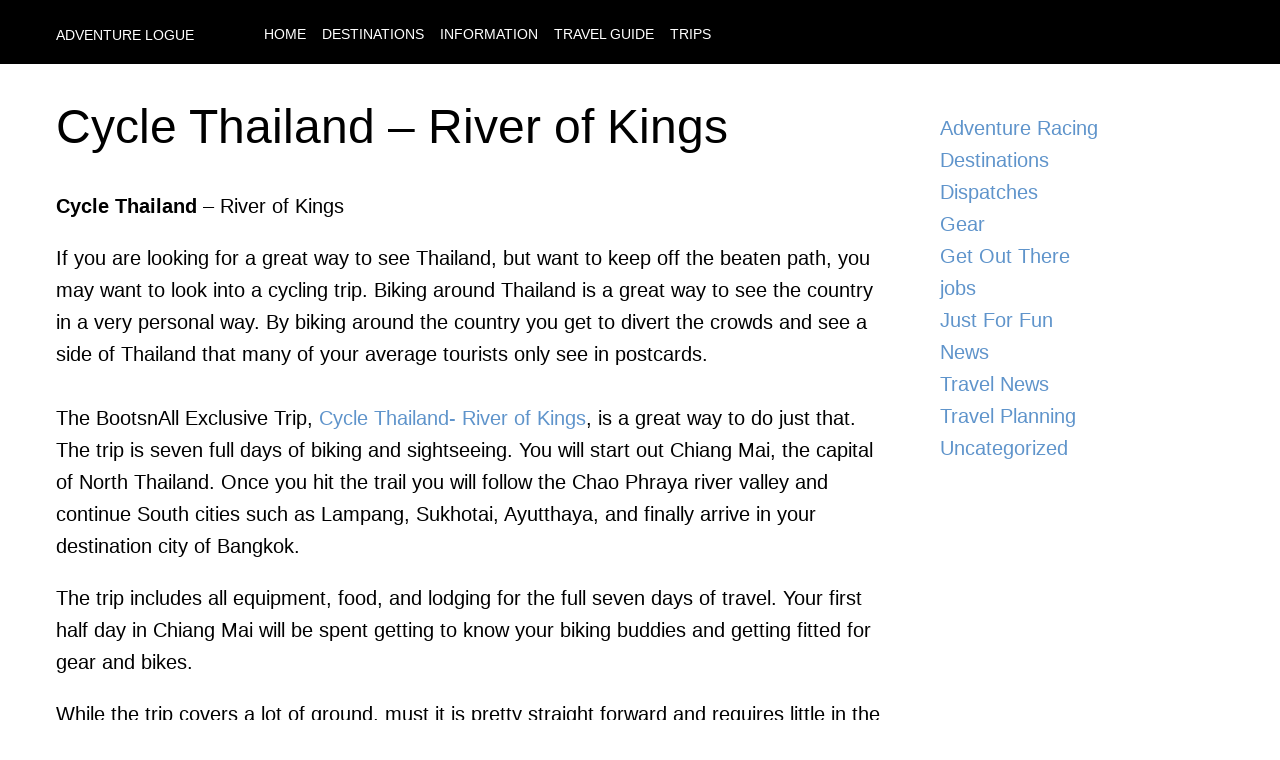

--- FILE ---
content_type: text/html; charset=UTF-8
request_url: https://www.adventurelogue.com/destinations/cycle-thailand-river-of-kings
body_size: 3392
content:
<!DOCTYPE html><html lang="en"><head><meta charSet="utf-8"/><meta http-equiv="x-ua-compatible" content="ie=edge"/><meta name="viewport" content="width=device-width, initial-scale=1, shrink-to-fit=no"/><style data-href="/styles.9866dbb0134c0e79927d.css">:root{--wide-width:1200px;--max-width-big:960px;--max-width-small:745px;--main-color:#5f94cb;--main-color-cta:var(--main-color);--main-color-cta-hover:#3d7aba;--top-menu-bar-color:#000;--top-menu-link:#fff;--top-menu-link-hover:#ccc;--text-color:#444;--footer-bar-background:#333434;--footer-text-color:#b6b6b6}body{margin:0;padding:0;font-size:1rem;font-family:-apple-system,BlinkMacSystemFont,Segoe UI,Roboto,Oxygen,Ubuntu,Cantarell,Fira Sans,Droid Sans,Helvetica Neue,sans-serif;text-rendering:optimizeLegibility;line-height:1.6}a,a:hover,a:visited{color:var(--main-color);text-decoration:none}a:hover{color:var(--main-color-cta-hover)}main{padding:1rem 0}.whygo__archive{margin:0;padding:0}.whygo__archive li{display:block;list-style:none;padding:3px 0}.whygo__archive li:before{content:"";display:block;clear:both}.whygo__archive a{display:inline-block;padding:3px 5px;border-bottom:1px solid #ddd}.whygo__archive a:hover{border-bottom:1px solid #ccc}h1,h2,h3{margin:0;padding:0}h1{font-size:2rem;margin-bottom:1rem;font-weight:400}h2{font-size:1.75rem;padding:0;margin:1.5rem 0;font-weight:500;color:var(--main-color);line-height:1.3}img.aligncenter.size-full{width:100%;height:auto}img.alignright{float:right;margin-bottom:1rem;margin-left:1rem}img.alignleft{float:left;margin-bottom:1rem;margin-right:1rem}img{max-width:100%;height:auto}.newsletter{background:#eee;padding:1rem}@media (min-width:600px){body{font-size:1.25rem}h1{font-size:3rem;line-height:1.3;margin-bottom:2rem}}.content-module--whygo__content--BBiQO{display:flex;flex-direction:column;box-sizing:border-box}.content-module--whygo__content--BBiQO .content-module--article--3CxK9{flex:1 1 100%;box-sizing:border-box}.content-module--whygo__content--BBiQO aside{flex:1 0 300px;box-sizing:border-box;padding:1rem;margin-left:2rem}.content-module--whygo__content--BBiQO aside nav{margin-bottom:1rem}.content-module--whygo__content--BBiQO aside nav a{display:block}@media (min-width:960px){.content-module--whygo__content--BBiQO{flex-direction:row}}.footer-module--whygo__footer--1J120{width:100%;margin:0 auto;background:var(--footer-bar-background);color:var(--footer-text-color);font-size:14px;padding:1rem 0}.footer-module--holder--agsSu{width:100%;max-width:var(--wide-width);padding:0 1rem;box-sizing:border-box;margin:0 auto;text-transform:uppercase}.header-module--whygo__header--338Be{background:#000;color:#fff;width:100%;margin:0 auto;box-sizing:border-box}.header-module--holder--c9DMf{width:100%;max-width:var(--wide-width);padding:1rem;box-sizing:border-box;margin:0 auto}.header-module--holder--c9DMf header{display:flex;align-items:center;box-sizing:border-box;flex-direction:column}.header-module--holder--c9DMf nav{text-align:center}.header-module--holder--c9DMf nav a,.header-module--holder--c9DMf nav a:hover,.header-module--holder--c9DMf nav a:visited{will-change:color;font-size:14px;color:var(--top-menu-link);font-weight:400;text-decoration:none;transition:color .3s ease;text-transform:uppercase;padding-left:0;margin-left:10px;box-sizing:border-box}.header-module--holder--c9DMf nav a:hover{color:var(--top-menu-link-hover)}.header-module--holder--c9DMf header>a{position:relative;top:3px;color:var(--top-menu-link);text-transform:uppercase;text-decoration:none;font-size:1.2rem;margin-right:0;margin-bottom:12px}@media (min-width:960px){.header-module--holder--c9DMf header{flex-direction:row}.header-module--holder--c9DMf header>a{font-size:14px;margin-right:60px;margin-bottom:0}.header-module--holder--c9DMf nav{text-align:left}}.whygoholder-module--holder--2ydiF{width:100%;max-width:var(--wide-width);padding:1rem;box-sizing:border-box;margin:0 auto}</style><meta name="generator" content="Gatsby 2.22.15"/><title data-react-helmet="true">Cycle Thailand – River of Kings: Adventure Logue</title><meta data-react-helmet="true" name="description" content="Cycle Thailand – River of Kings If you are looking for a great way to see Thailand, but want to keep off the beaten path, you may want to look into a cycling trip. Biking around Thailand is a great way to see the country in a very personal way. By biking around the country ...
"/><meta data-react-helmet="true" property="og:title" content="Cycle Thailand – River of Kings"/><meta data-react-helmet="true" property="og:description" content="&lt;p&gt;Cycle Thailand – River of Kings If you are looking for a great way to see Thailand, but want to keep off the beaten path, you may want to look into a cycling trip. Biking around Thailand is a great way to see the country in a very personal way. By biking around the country [&amp;hellip;]&lt;/p&gt;
"/><meta data-react-helmet="true" property="og:type" content="website"/><meta data-react-helmet="true" name="twitter:card" content="summary"/><meta data-react-helmet="true" name="twitter:creator" content="@bootsnall"/><meta data-react-helmet="true" name="twitter:title" content="Cycle Thailand – River of Kings"/><meta data-react-helmet="true" name="twitter:description" content="&lt;p&gt;Cycle Thailand – River of Kings If you are looking for a great way to see Thailand, but want to keep off the beaten path, you may want to look into a cycling trip. Biking around Thailand is a great way to see the country in a very personal way. By biking around the country [&amp;hellip;]&lt;/p&gt;
"/><link rel="manifest" href="/manifest.webmanifest"/><meta name="theme-color" content="#663399"/><link rel="apple-touch-icon" sizes="48x48" href="/icons/icon-48x48.png"/><link rel="apple-touch-icon" sizes="72x72" href="/icons/icon-72x72.png"/><link rel="apple-touch-icon" sizes="96x96" href="/icons/icon-96x96.png"/><link rel="apple-touch-icon" sizes="144x144" href="/icons/icon-144x144.png"/><link rel="apple-touch-icon" sizes="192x192" href="/icons/icon-192x192.png"/><link rel="apple-touch-icon" sizes="256x256" href="/icons/icon-256x256.png"/><link rel="apple-touch-icon" sizes="384x384" href="/icons/icon-384x384.png"/><link rel="apple-touch-icon" sizes="512x512" href="/icons/icon-512x512.png"/><style data-styled="" data-styled-version="5.1.1"></style><link rel="preconnect dns-prefetch" href="https://www.google-analytics.com"/><link as="script" rel="preload" href="/component---src-templates-post-js-c5abcf16b5a0af91f63c.js"/><link as="script" rel="preload" href="/commons-07be05a2d4b78e2b2c6b.js"/><link as="script" rel="preload" href="/app-434d5c0bbb8b48b3f2f0.js"/><link as="script" rel="preload" href="/framework-20335242239071f73386.js"/><link as="script" rel="preload" href="/styles-9b6f388623a2ec93d35f.js"/><link as="script" rel="preload" href="/webpack-runtime-f5744d092acd83b7a619.js"/><link as="fetch" rel="preload" href="/page-data/destinations/cycle-thailand-river-of-kings.html/page-data.json" crossorigin="anonymous"/><link as="fetch" rel="preload" href="/page-data/app-data.json" crossorigin="anonymous"/><script data-ad-client="ca-pub-2802445268321177" async src="https://pagead2.googlesyndication.com/pagead/js/adsbygoogle.js"></script></head><body><div id="___gatsby"><div style="outline:none" tabindex="-1" id="gatsby-focus-wrapper"><div class="header-module--whygo__header--338Be"><div class="header-module--holder--c9DMf"><header><a class="logo" href="/">Adventure Logue</a><nav><a href="/">Home</a> <a href="/destinations">Destinations</a> <a href="/information">Information</a> <a href="/travel-guide">Travel Guide</a> <a href="/trips">Trips</a> </nav></header></div></div><div class="whygoholder-module--holder--2ydiF"><main><div class="content-module--whygo__content--BBiQO"><div class="article"><article style="margin-bottom:1rem"><h1>Cycle Thailand – River of Kings</h1><div><p><strong>Cycle Thailand </strong>– River of Kings</p>
<p>If you are looking for a great way to see Thailand, but want to keep off the beaten path, you may want to look into a cycling trip.  Biking around Thailand is a great way to see the country in a very personal way.  By biking around the country you get to divert the crowds and see a side of Thailand that many of your average tourists only see in postcards.<br />
<!--more--><br />
The BootsnAll Exclusive Trip, <a href="https://www.bootsnall.com/adventures/trips-5573/cycle-thailand-river-of-kings.html">Cycle Thailand- River of Kings</a>, is a great way to do just that.  The trip is seven full days of biking and sightseeing.  You will start out Chiang Mai, the capital of North Thailand.  Once you hit the trail you will follow the Chao Phraya river valley and continue South cities such as Lampang, Sukhotai, Ayutthaya, and finally arrive in your destination city of Bangkok.</p>
<p>The trip includes all equipment, food, and lodging for the full seven days of travel.  Your first half day in Chiang Mai will be spent getting to know your biking buddies and getting fitted for gear and bikes.</p>
<p>While the trip covers a lot of ground, must it is pretty straight forward and requires little in the way of technical expertise.  The cycling tour is on a mixture of asphalt roads in decent conditions, a few dirt trails, or packed surfaces.  All of which are in very ride able condition.</p>
<p>To find out more about the BootsnAll Exclusive Trip, <a href="https://www.bootsnall.com/adventures/trips-5573/cycle-thailand-river-of-kings.html">Cycle Thailand- River of Kings</a>, visit the trip details page.  You can find out how to book the trip or talk to Donovan, our Adventure Trip Guru.  He will be happy to answer any questions you have and help you reserve your trip.</p>
</div></article><div><div></div></div></div><aside><nav><a href="/adventure-racing">Adventure Racing</a><a href="/destinations">Destinations</a><a href="/dispatches">Dispatches</a><a href="/gear">Gear</a><a href="/get-out-there">Get Out There</a><a href="/jobs">jobs</a><a href="/just-for-fun">Just For Fun</a><a href="/news">News</a><a href="/travelnews">Travel News</a><a href="/travel-planning">Travel Planning</a><a href="/uncategorized">Uncategorized</a></nav></aside></div></main></div><footer class="footer-module--whygo__footer--1J120"><div class="footer-module--holder--agsSu">© <!-- -->2022<!-- --> <a href="https://www.bootsnall.com/">BootsnAll</a> - All rights reserved | <a href="/about">About</a></div></footer></div><div id="gatsby-announcer" style="position:absolute;top:0;width:1px;height:1px;padding:0;overflow:hidden;clip:rect(0, 0, 0, 0);white-space:nowrap;border:0" aria-live="assertive" aria-atomic="true"></div></div><script>
  
  
  if(true) {
    (function(i,s,o,g,r,a,m){i['GoogleAnalyticsObject']=r;i[r]=i[r]||function(){
    (i[r].q=i[r].q||[]).push(arguments)},i[r].l=1*new Date();a=s.createElement(o),
    m=s.getElementsByTagName(o)[0];a.async=1;a.src=g;m.parentNode.insertBefore(a,m)
    })(window,document,'script','https://www.google-analytics.com/analytics.js','ga');
  }
  if (typeof ga === "function") {
    ga('create', 'UA-497305-4', 'auto', {});
      
      
      
      
      
      }</script><script id="gatsby-script-loader">/*<![CDATA[*/window.pagePath="/destinations/cycle-thailand-river-of-kings.html";/*]]>*/</script><script id="gatsby-chunk-mapping">/*<![CDATA[*/window.___chunkMapping={"app":["/app-434d5c0bbb8b48b3f2f0.js"],"component---src-pages-404-js":["/component---src-pages-404-js-3ea8f1022dcd96d1d113.js"],"component---src-templates-category-js":["/component---src-templates-category-js-6095949b8194c0ee099c.js"],"component---src-templates-homepage-js":["/component---src-templates-homepage-js-b0b729705f3ce2c7a2f8.js"],"component---src-templates-page-js":["/component---src-templates-page-js-f1d1cadfb8ea451693f2.js"],"component---src-templates-post-js":["/component---src-templates-post-js-c5abcf16b5a0af91f63c.js"]};/*]]>*/</script><script src="/webpack-runtime-f5744d092acd83b7a619.js" async=""></script><script src="/styles-9b6f388623a2ec93d35f.js" async=""></script><script src="/framework-20335242239071f73386.js" async=""></script><script src="/app-434d5c0bbb8b48b3f2f0.js" async=""></script><script src="/commons-07be05a2d4b78e2b2c6b.js" async=""></script><script src="/component---src-templates-post-js-c5abcf16b5a0af91f63c.js" async=""></script></body></html>

--- FILE ---
content_type: text/html; charset=utf-8
request_url: https://www.google.com/recaptcha/api2/aframe
body_size: 268
content:
<!DOCTYPE HTML><html><head><meta http-equiv="content-type" content="text/html; charset=UTF-8"></head><body><script nonce="KqixXXchg_61Pk0hzIRe4A">/** Anti-fraud and anti-abuse applications only. See google.com/recaptcha */ try{var clients={'sodar':'https://pagead2.googlesyndication.com/pagead/sodar?'};window.addEventListener("message",function(a){try{if(a.source===window.parent){var b=JSON.parse(a.data);var c=clients[b['id']];if(c){var d=document.createElement('img');d.src=c+b['params']+'&rc='+(localStorage.getItem("rc::a")?sessionStorage.getItem("rc::b"):"");window.document.body.appendChild(d);sessionStorage.setItem("rc::e",parseInt(sessionStorage.getItem("rc::e")||0)+1);localStorage.setItem("rc::h",'1769707862971');}}}catch(b){}});window.parent.postMessage("_grecaptcha_ready", "*");}catch(b){}</script></body></html>

--- FILE ---
content_type: application/javascript; charset=UTF-8
request_url: https://www.adventurelogue.com/component---src-templates-post-js-c5abcf16b5a0af91f63c.js
body_size: 487
content:
(window.webpackJsonp=window.webpackJsonp||[]).push([[8],{"6qSS":function(e,t,n){"use strict";n.r(t),n.d(t,"postQuery",(function(){return s}));var a=n("q1tI"),r=n.n(a),o=n("CGcg"),c=n("mDOJ"),l=n("vrFN"),i=n("VQsi");t.default=function(e){var t=e.data,n=e.location,a=t.wordpressPost,s=t.allWordpressCategory.nodes;return r.a.createElement(o.a,null,r.a.createElement(l.a,{location:n,title:a.title,description:a.excerpt||""}),r.a.createElement(i.WhyGoContent,{hasSidebar:!0,categories:s},r.a.createElement(c.a,{content:a})))};var s="539186488"},mDOJ:function(e,t,n){"use strict";var a=n("q1tI"),r=n.n(a);t.a=function(e){var t=e.content;return r.a.createElement("article",{style:{marginBottom:"1rem"}},t?r.a.createElement(r.a.Fragment,null,r.a.createElement("h1",{dangerouslySetInnerHTML:{__html:t.title}}),r.a.createElement("div",{dangerouslySetInnerHTML:{__html:t.content}})):r.a.createElement("div",null,"content not found"))}}}]);